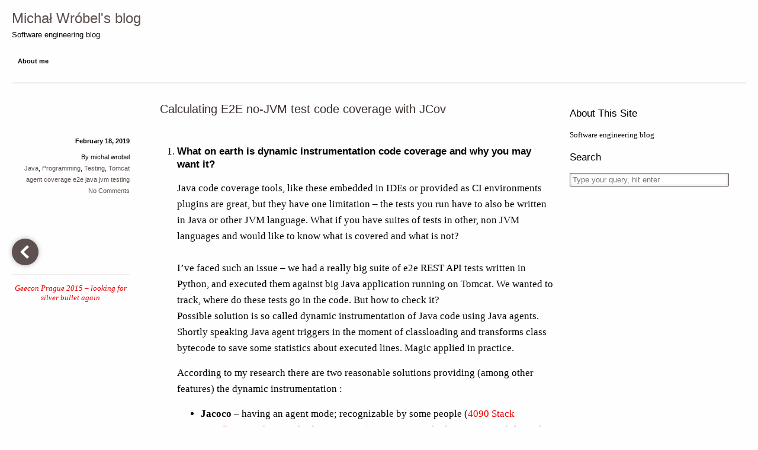

--- FILE ---
content_type: text/html; charset=UTF-8
request_url: http://blog.mwrobel.eu/dynamic-java-e2e-code-coverage/
body_size: 10985
content:
<!DOCTYPE html>
<!--[if IE 7 | IE 8]>
<html class="ie" lang="en-US">
<![endif]-->
<!--[if (gte IE 9) | !(IE)]><!-->
<html lang="en-US">
<!--<![endif]-->
<head>
	<meta charset="UTF-8" />
	<meta name="viewport" content="width=device-width" />
	<meta http-equiv="X-UA-Compatible" content="IE=edge,chrome=1"/>

	<title>
		Calculating E2E no-JVM test code coverage with JCov &mdash; Michał Wróbel&#039;s blog	</title>

	<link rel="pingback" href="http://blog.mwrobel.eu/xmlrpc.php" />

		<link rel='dns-prefetch' href='//s.w.org' />
<link rel="alternate" type="application/rss+xml" title="Michał Wróbel&#039;s blog &raquo; Feed" href="http://blog.mwrobel.eu/feed/" />
<link rel="alternate" type="application/rss+xml" title="Michał Wróbel&#039;s blog &raquo; Comments Feed" href="http://blog.mwrobel.eu/comments/feed/" />
<link rel="alternate" type="application/rss+xml" title="Michał Wróbel&#039;s blog &raquo; Calculating E2E no-JVM test code coverage with JCov Comments Feed" href="http://blog.mwrobel.eu/dynamic-java-e2e-code-coverage/feed/" />
		<script type="text/javascript">
			window._wpemojiSettings = {"baseUrl":"https:\/\/s.w.org\/images\/core\/emoji\/11\/72x72\/","ext":".png","svgUrl":"https:\/\/s.w.org\/images\/core\/emoji\/11\/svg\/","svgExt":".svg","source":{"concatemoji":"http:\/\/blog.mwrobel.eu\/wp-includes\/js\/wp-emoji-release.min.js?ver=5.0.22"}};
			!function(e,a,t){var n,r,o,i=a.createElement("canvas"),p=i.getContext&&i.getContext("2d");function s(e,t){var a=String.fromCharCode;p.clearRect(0,0,i.width,i.height),p.fillText(a.apply(this,e),0,0);e=i.toDataURL();return p.clearRect(0,0,i.width,i.height),p.fillText(a.apply(this,t),0,0),e===i.toDataURL()}function c(e){var t=a.createElement("script");t.src=e,t.defer=t.type="text/javascript",a.getElementsByTagName("head")[0].appendChild(t)}for(o=Array("flag","emoji"),t.supports={everything:!0,everythingExceptFlag:!0},r=0;r<o.length;r++)t.supports[o[r]]=function(e){if(!p||!p.fillText)return!1;switch(p.textBaseline="top",p.font="600 32px Arial",e){case"flag":return s([55356,56826,55356,56819],[55356,56826,8203,55356,56819])?!1:!s([55356,57332,56128,56423,56128,56418,56128,56421,56128,56430,56128,56423,56128,56447],[55356,57332,8203,56128,56423,8203,56128,56418,8203,56128,56421,8203,56128,56430,8203,56128,56423,8203,56128,56447]);case"emoji":return!s([55358,56760,9792,65039],[55358,56760,8203,9792,65039])}return!1}(o[r]),t.supports.everything=t.supports.everything&&t.supports[o[r]],"flag"!==o[r]&&(t.supports.everythingExceptFlag=t.supports.everythingExceptFlag&&t.supports[o[r]]);t.supports.everythingExceptFlag=t.supports.everythingExceptFlag&&!t.supports.flag,t.DOMReady=!1,t.readyCallback=function(){t.DOMReady=!0},t.supports.everything||(n=function(){t.readyCallback()},a.addEventListener?(a.addEventListener("DOMContentLoaded",n,!1),e.addEventListener("load",n,!1)):(e.attachEvent("onload",n),a.attachEvent("onreadystatechange",function(){"complete"===a.readyState&&t.readyCallback()})),(n=t.source||{}).concatemoji?c(n.concatemoji):n.wpemoji&&n.twemoji&&(c(n.twemoji),c(n.wpemoji)))}(window,document,window._wpemojiSettings);
		</script>
		<style type="text/css">
img.wp-smiley,
img.emoji {
	display: inline !important;
	border: none !important;
	box-shadow: none !important;
	height: 1em !important;
	width: 1em !important;
	margin: 0 .07em !important;
	vertical-align: -0.1em !important;
	background: none !important;
	padding: 0 !important;
}
</style>
<link rel='stylesheet' id='frank_stylesheet-css'  href='http://blog.mwrobel.eu/wp-content/themes/Frank-master/style.css?ver=0.9' type='text/css' media='all' />
<!--[if IE]>
<link rel='stylesheet' id='frank_stylesheet_ie-css'  href='http://blog.mwrobel.eu/wp-content/themes/Frank-master/ie.css?ver=0.9' type='text/css' media='all' />
<![endif]-->
<link rel='stylesheet' id='wp-block-library-css'  href='http://blog.mwrobel.eu/wp-includes/css/dist/block-library/style.min.css?ver=5.0.22' type='text/css' media='all' />
<link rel='stylesheet' id='wp-pagenavi-css'  href='http://blog.mwrobel.eu/wp-content/plugins/wp-pagenavi/pagenavi-css.css?ver=2.70' type='text/css' media='all' />
<link rel='stylesheet' id='wp-linkedin-css'  href='http://blog.mwrobel.eu/wp-content/plugins/wp-linkedin/style.css?ver=2.9' type='text/css' media='all' />
<link rel='stylesheet' id='core3.0-css'  href='http://blog.mwrobel.eu/wp-content/plugins/wp-syntaxhighlighter/syntaxhighlighter3/styles/shCore.css?ver=3.0' type='text/css' media='all' />
<link rel='stylesheet' id='core-Default3.0-css'  href='http://blog.mwrobel.eu/wp-content/plugins/wp-syntaxhighlighter/syntaxhighlighter3/styles/shCoreDefault.css?ver=3.0' type='text/css' media='all' />
<link rel='stylesheet' id='theme-Default3.0-css'  href='http://blog.mwrobel.eu/wp-content/plugins/wp-syntaxhighlighter/syntaxhighlighter3/styles/shThemeDefault.css?ver=3.0' type='text/css' media='all' />
<link rel='https://api.w.org/' href='http://blog.mwrobel.eu/wp-json/' />
<link rel="EditURI" type="application/rsd+xml" title="RSD" href="http://blog.mwrobel.eu/xmlrpc.php?rsd" />
<link rel="wlwmanifest" type="application/wlwmanifest+xml" href="http://blog.mwrobel.eu/wp-includes/wlwmanifest.xml" /> 
<link rel='prev' title='Geecon Prague 2015 &#8211; looking for silver bullet again' href='http://blog.mwrobel.eu/geecon-prague-2015-silver-bullet/' />
<meta name="generator" content="WordPress 5.0.22" />
<link rel="canonical" href="http://blog.mwrobel.eu/dynamic-java-e2e-code-coverage/" />
<link rel='shortlink' href='http://blog.mwrobel.eu/?p=390' />
<link rel="alternate" type="application/json+oembed" href="http://blog.mwrobel.eu/wp-json/oembed/1.0/embed?url=http%3A%2F%2Fblog.mwrobel.eu%2Fdynamic-java-e2e-code-coverage%2F" />
<link rel="alternate" type="text/xml+oembed" href="http://blog.mwrobel.eu/wp-json/oembed/1.0/embed?url=http%3A%2F%2Fblog.mwrobel.eu%2Fdynamic-java-e2e-code-coverage%2F&#038;format=xml" />
<!-- HeadSpace SEO 3.6.41 by John Godley - urbangiraffe.com -->
<!-- HeadSpace -->

<meta http-equiv="Content-Language" content="en-US" />
<style type="text/css" media="screen">
.qtrans_flag span { display:none }
.qtrans_flag { height:12px; width:18px; display:block }
.qtrans_flag_and_text { padding-left:20px }
.qtrans_flag_en { background:url(http://blog.mwrobel.eu/wp-content/plugins/qtranslate/flags/gb.png) no-repeat }
</style>
<script type="text/javascript">
	window._wp_rp_static_base_url = 'https://wprp.sovrn.com/static/';
	window._wp_rp_wp_ajax_url = "http://blog.mwrobel.eu/wp-admin/admin-ajax.php";
	window._wp_rp_plugin_version = '3.6.4';
	window._wp_rp_post_id = '390';
	window._wp_rp_num_rel_posts = '6';
	window._wp_rp_thumbnails = true;
	window._wp_rp_post_title = 'Calculating+E2E+no-JVM+test+code+coverage+with+JCov';
	window._wp_rp_post_tags = ['coverage', 'e2e', 'java', 'jvm', 'testing', 'agent', 'testing', 'tomcat', 'programming', 'java', 'big', 'tool', 'agent', 'earth', 'coverag', 'languag', 'magic', 'test', 'api', 'instrument', 'plugin', 'tomcat', 'code', 'python', 'java'];
	window._wp_rp_promoted_content = true;
</script>
<link rel="stylesheet" href="http://blog.mwrobel.eu/wp-content/plugins/wordpress-23-related-posts-plugin/static/themes/vertical-m.css?version=3.6.4" />
<script>
  (function(i,s,o,g,r,a,m){i['GoogleAnalyticsObject']=r;i[r]=i[r]||function(){
  (i[r].q=i[r].q||[]).push(arguments)},i[r].l=1*new Date();a=s.createElement(o),
  m=s.getElementsByTagName(o)[0];a.async=1;a.src=g;m.parentNode.insertBefore(a,m)
  })(window,document,'script','//www.google-analytics.com/analytics.js','ga');

  ga('create', 'UA-19563179-1', 'auto');
  ga('send', 'pageview');

</script><!--[if lt IE 9]><script src="http://blog.mwrobel.eu/wp-content/themes/Frank-master/javascripts/html5.js"></script><![endif]--><!--[if lt IE 7]><script src="http://blog.mwrobel.eu/wp-content/themes/Frank-master/javascripts/ie7.js"></script><![endif]--><style type="text/css" id="syntaxhighlighteranchor"></style>
		<style type="text/css" id="wp-custom-css">
			.row {
	width: 100%;
	max-width: 1300px;
	min-width: 350px;
	margin: 0 auto;
}
.post-header {
    margin-bottom: 15px;
    margin-left: 250px;
}		</style>
	</head>
<body id="page" class="post-template-default single single-post postid-390 single-format-standard">
	<!--[if lt IE 9]>
		<div class="chromeframe">Your browser is out of date. Please <a href="http://browsehappy.com/">upgrade your browser </a> or <a href="http://www.google.com/chromeframe/?redirect=true">install Google Chrome Frame</a>.</div>
	<![endif]-->
<div class="container">
	<header id="page-header" class="row">
		<hgroup id="site-title-description">
			<h1 id="site-title"><a href="http://blog.mwrobel.eu">Michał Wróbel&#039;s blog</a></h1>
			<h2 id="site-description">Software engineering blog</h2>
		</hgroup>

				<nav id="site-nav">
							<ul id="menu-main-menu" class="menu"><li id="menu-item-328" class="menu-item menu-item-type-post_type menu-item-object-page menu-item-328"><a href="http://blog.mwrobel.eu/about/">About me</a></li>
</ul>					</nav>
			</header>
<div id="content" class="single">
	<div class="row">
		<main id="content-primary" role="main">
									<article itemscope itemtype="http://schema.org/BlogPosting" class="post leftaside">
				<header class="post-header">
					<h1 class="post-title">Calculating E2E no-JVM test code coverage with JCov</h1>
				</header>
								<div id='content-main' class='row'>
					<section class='post-content clearfix'>
												<ol>
<li>
<h2>What on earth is dynamic instrumentation code coverage and why you may want it?</h2>
</li>
<p>
Java code coverage tools, like these embedded in IDEs or provided as CI environments plugins are great, but they have one limitation &#8211; the tests you run have to also be written in Java or other JVM language. What if you have suites of tests in other, non JVM languages and would like to know what is covered and what is not?<br />
<br />
I’ve faced such an issue &#8211; we had a really big suite of e2e REST API tests written in Python, and executed them against big Java application running on Tomcat. We wanted to track, where do these tests go in the code. But how to check it?<br />
Possible solution is so called dynamic instrumentation of Java code using Java agents. Shortly speaking Java agent triggers in the moment of classloading and transforms class bytecode to save some statistics about executed lines. Magic applied in practice.</p>
<p>According to my research there are two reasonable solutions providing (among other features) the dynamic instrumentation :</p>
<ul>
<li><strong>Jacoco</strong> &#8211; having an agent mode; recognizable by some people (<a href="https://stackoverflow.com/search?q=jacoco" rel="noopener" target="_blank">4090 Stack Overflow matches</a> as of February 2019 ) , not necessarily due to it’s capabilities for outside-java-triggered execution, but for its Maven plugins integrated with Jenkins plugins, Sonar plugins, etc. I used it in some of previous projects to observe code coverage from release to release, so it was my first shot. Disappointingly for this use case it didn’t work well. More on it in the <a href="#whynotjacoco">Why not Jacoco section</a></li>
<li><strong>JCov</strong> &#8211; having an agent mode; developed as a tool targeted at Java Java developers (not a typo, I mean people actually developing Java, yep). Probably originating in the depths of Oracle basements. Known by a small group of unicorns (<a href="https://stackoverflow.com/search?q=jcov" rel="noopener" target="_blank">9 Stack Overflow posts in three years</a> and <a href="https://www.slideshare.net/AlexandreShuraIline/con5387" rel="noopener" target="_blank">one</a> reasonable presentation). You have to checkout and build it yourself. I went there, I’m alive, and I’m coming with a practical tutorial.</li>
</ul>
<p>I used it for generating code coverage reports while running e2e Python tests, but of course with such flexible agent you can track coverage of the code called anyhow you want. Postman suite? No problem. Clicking around the GUI wondering how the heck it works inside without staring at the debugger? Here you go.
</p>
<li>
<h2>Dynamic vs static instrumentation</h2>
</li>
<p>As I mentioned before, the instrumentation (process of altering the bytecode of examined classes) may be dynamic, and this is the flavour I used, but it can also be static. With static instrumentation you mutate the class files before you run them to gather coverage statistics. In comparison to dynamic instrumentation it makes execution faster (as there is no overhead on classloading) and it consumes much less memory resources in general. JCov also supports static instrumentation, I haven’t tried it though, as dynamic mode was more suitable for me. You can find more information on static instrumentation mode in the linked <a href="https://www.slideshare.net/AlexandreShuraIline/con5387" rel="noopener" target="_blank">JavaOne presentation</a> from JCov developers themselves and also in the indispensable verbose help mode built in the jcov.jar</p>
<li>
<h2>Setup and operating instructions for JCov in dynamic mode for Tomcat application</h2>
</li>
<ol>
<li>
<h3>Building the tool itself</h3>
</li>
<p>
It is not that easy to start with JCov. Actually you have to build it yourself using manually downloaded dependencies, as site with released versions doesn&#8217;t really work. I have built the final <code>jcov.jar</code> for you, and also I provided intermediate dependencies copied <a href="https://github.com/wrobelm/jcov-build" rel="noopener" target="_blank">to my repository</a> to save you from hassle looking up the dependencies over the net. But I still recommend to download the sources yourself, as with documentation being scarce going to the sources can show you some hidden functionalities. At least that was my case.</p>
<p>If you want to prepare it yourself go as follows :</p>
<p><a href="https://wiki.openjdk.java.net/display/CodeTools/How+To+Build+JCov" rel="noopener" target="_blank">These are official building instructions</a>, although they seem to be a bit ‘vintage’, as JCov supports modern Java versions, and readme still refers to JDK5. I built it on JDK8.</p>
<ol>
<li>Clone jcov mercurial repo : <code>hg clone http://hg.openjdk.java.net/code-tools/jcov</code></li>
<li>You will need following Jar dependencies built/downloaded manually to build JCov (I post exact versions which I used, maybe other will work too) :</li>
<p>
<code>Asm-7.0.jar<br />
Asm-tree-7.0.jar<br />
Asm-util-7.0.jar<br />
jtharness-4_5-dev-bin-b27-19_apr_2013/lib/javatest.jar</code></p>
<p>I have found them in the various places on the web. You can also download them from my github repository.</p>
<li>Edit <code>/build/build.properties</code> file, setting paths to aforementioned jars.</li>
<p>
<code># path to asm libraries<br />
asm.jar = /asm-7.0.jar<br />
asm.tree.jar = /asm-tree-7.0.jar<br />
asm.util.jar = /asm-util-7.0.jar</p>
<p># path to javatest library (empty value allowed if you do not need jtobserver.jar)<br />
javatestjar = /javatest.jar</code></p>
<li>Go to <code>/build</code> directory and execute ‘<code>ant</code>’ command. If you got all paths well this should finally build <code>jcov.jar</code> file in <code>/JCOV_BUILD/jcov_/</code> directory
</li>
</ol>
<li>
<h3>Using the JCov tool.</h3>
</li>
<p><code>jcov.jar</code> embeds all functions needed to generate coverage report, from instrumenting classes to compiling it in .html (or other format) report itself.</p>
<p>The JCov tool has many sub-tools and usage scenarios &#8211; what’s below is a concrete case where dynamic instrumentation is used to generate and dump coverage data on the fly from application server which was not pre-instrumented before running.</p>
<p>The phases to generate such report are as follows.</p>
<ol>
<li>Attach <code>jcov.jar</code> to server startup configuration in Java agent mode, exposing commands server</li>
<li>Start the application server</li>
<li>Command the agent to dump data to file (to get rid of server startup Java coverage from statistics )</li>
<li>Run cases where coverage interests us, by any means on the application server (anyhow, for instance python nosetests, postman suite, even manual clicking around the GUI or browser automation plugin)</li>
<li>Dump the coverage data again to file</li>
<li>Generate HTML or other report from coverage data</li>
</ol>
<p>Now let&#8217;s go through these phases in details:</p>
<ol>
<li><b>Attach <code>jcov.jar</code> to server startup configuration in java agent mode, exposing commands server :</b></li>
<p>
In the case of Tomcat server the configuration went as follows :</p>
<p><code>-javaagent://jcov.jar=file=important-coverage-data.xml,merge=gensuff,log,log.level=WARNING,include=com\.mycompany*,agent.port=3336</code></p>
<p>Let’s explain the params :</p>
<ul>
<li>
<code>file=important-coverage-data.xml,merge=gensuff</code> &#8211; the root of filename where the coverage data will be dumped to. The ‘gensuff’ merge option makes JCov create separate file for coverage data every time dumping is requested, with a random suffix. There are also other modes of operation, for instance overwriting existing data in xml disk file, or merging its content. For my case the separate files with suffixes seemed to be the most practical mode</li>
<li><code>Log, log.level</code> &#8211; you know what it is</li>
<li>
<code>include=com\.mycompany*</code> &#8211; makes java agent instrument only classes in selected packages. By default all classes are instrumented, but beware of that &#8211; it may cause excessive memory consumption, even OOM errors for bigger systems. Most probably you’re not interested in coverage data for the external libraries anyway. Note that you can use multiple include and exclude statements to have more sophisticated configuration (refer to <code>jcov.jar</code> built in help for more information)</li>
<li>
<code>agent.port=3336</code> &#8211; in this configuration simple command accepting server will be started inside agent, waiting for signal to dump coverage data for file. Other options are just dumping data to file on VM exit, or using so called ‘Grabber’ module (read further)</li>
</ul>
<li><strong>Start the server</strong></li>
<p>Start the server however you do it in normal operation &#8211; just make sure it picks up configuration from point 1. In this concrete configuration you will see that it works if something listens on localhost/3336.</p>
<li><strong>Command the agent to dump data to file</strong></li>
<p>In the <code>agent.port</code> configuration, commanding to dump current coverage statistics to XML file turns out to be really crude.</p>
<p>Connect to the server using : <code>telnet localhost 3336</code></p>
<p>Every time you send ‘save’ string to server it will save next part of coverage data to xml file and respond with ‘saved’ string to your telnet session.</p>
<p>Of course you can automate it, if you need to dump the excessive amounts of data periodically, even in bash, for instance</p>
<p><code>(sleep 1; echo "open localhost 3336"; sleep 1; while :; do echo "save"; sleep 60; done ) | telnet</code></p>
<p>Or any other telnet client integrated with your testing environment.</p>
<p>This will dump new portion of data every minute.</p>
<p>Remember you can merge the results later with Merge command from <code>jcov.jar</code></p>
<li><strong>Run cases where coverage interests you</strong>, by any means on the application server (anyhow, for instance python nosetests, postman suite, even manual clicking around the GUI or browser automation plugin)</li>
<li><strong>Dump the coverage data again to file</strong></li>
<p>As in step three. My practice was to dump data just before running the suite, and just after, and then using just the second file to calculate coverage report.</p>
<li><strong>Generate HTML or other report from coverage data</strong></li>
<p>To generate the report in HTML navigable format, along with the covered lines marked in class sources, execute command like<br />
<code><br />
java -jar jcov.jar RepGen -sourcepath /path/to/module/one/src:/path/to/module/two/src /path/to/coverage-data.xml</code></p>
<p>This will generate, by default, fully navigable HTML report in /report directory below where <code>jcov.jar</code> resides.</p>
</p>
</ol>
</ol>
<li>
<h2>Troubles I’ve encountered and you may also</h2>
</li>
<p>Apart from a lot of time I’ve spent on trivial things, which you don’t have to, after I’ve figured it out &#8211; like having to built it with good old Ant or figuring how to signal Agent to dump contents to file, there are some problems which you still may stumble upon:</p>
<ul>
<li><strong>Out Of Memory Errors / HeapSize</strong><br />
<span>don’t be surprised if your application throws OOMs at you or starts to act strangely. This may be GC dying there. Instrumenting the classes and storing execution statistics may use quite a lot of memory. I had to increase my HeapSize a lot to startup a big set of Tomcat applications, even after including only my company classes in the filter. Also it happened to me that if I haven’t applied ANY filter (just took all the classes) the JVM crashed sometimes instantly at startup. But with filters everything was alright.</span></li>
<li><strong>Multiple source trees</strong>
<p>it was covered in tutorial but I would like to mention it again. Help for jcov.jar mentions just source location &#8211; singular. But in fact you can add multiple directories separated with your operating system separator (you can easily find it in JCov sources, going from the parameter name).</p>
</li>
<li><strong>Spring/CGLib bytecode altering</strong>
<p>sometimes Spring resorts to generate class proxies which apparently don’t just nicely delegate calls to old implementations but dynamically subclass them. Effectively this means that the original class is lost in favor of newly generated one. You will see its statistics in the report, but without relation to original .java source. Another reason to reconsider using Java class inheritance nowadays!</p>
</li>
<li><strong>Grabber module</strong>
<p>In this article I show how to use server embedded in agent, but in theory, according to JavaOne presentation the standard way to do it is using so called Grabber server, to which the Java agent connects. I’ve successfully set up the Grabber server, but the client didn’t seem to work, so I resorted to server embedded in agent.</p>
</li>
<li><strong>Untouched classes</strong>
<p>In this example, only loaded classes are instrumented, so remember that if the class is not covered by tests at all, you won’t see it in report. If you have such need, you have to generate so called ‘template’ beforehand.</p>
</li>
</ul>
<li>
<h2>Ok, what next? <code>-hv</code> is your friend</h2>
</li>
<p>JCov is quite mysterious tool in terms of community and documentation, but it’s really worth to note, that it has quite reasonable help built in the jcov.jar itself.<br />
It has many features which go beyond this introduction. For instance merging existing coverage data files, filtering results, even generating diffs from build to build.</p>
<p>Start from typing :<br />
<code>java -jar jcov.jar</code></p>
<p>You will get a description of the modules of jcov.jar. You can get verbose info about every part by -hv option which stands for ‘help-verbose’. For instance :</p>
<p><code>Java -jar jcov.jar Agent -hv</code></p>
<p>It is also worth to explore the source code itself near places where command line parameters are processed.</p>
<p>Also take a detailed look at JavaOne presentation I mentioned.</p>
<li><a name="whynotjacoco"></a><br />
<h2>Why not <u><a href="https://www.eclemma.org/jacoco/" rel="noopener" target="_blank">Jacoco</a></u>?</h2>
</li>
<p>At first Jacoco seemed to be better choice, with much higher adoption, bigger community, IDE and CI integrations, but at least in my case it just basically didn’t work. After importing Jacoco coverage data to IntelliJ it was clear, that the lines which for sure were executed were marked as not executed in the report, which beats the purpose. Maybe it was the faulty plugin. I tried to generate report outside the IDE, using Jacoco tools themselves but.. The raport crashes when there are two classes of the same name in different packages, which for as big codebase as in mine case made this tool useless. I have to stress though, that I have previously had good experiences with this product while using Maven/Jenkins plugins for tests executed in JVM so for you it may be worth giving a shot.</p>
<li>
<h2>Sources</h2>
</li>
<p>
<a href="https://github.com/wrobelm/jcov-build">My repository with JCov.jar and prerequisites built</a><br />
<a href="https://www.slideshare.net/AlexandreShuraIline/con5387" rel="noopener" target="_blank">JavaOne JCov talk slides</a><br />
<a href="https://wiki.openjdk.java.net/display/CodeTools/How+To+Build+JCov" rel="noopener" target="_blank">https://wiki.openjdk.java.net/display/CodeTools/How+To+Build+JCov</a>
</p>
</ol>

<div class="wp_rp_wrap  wp_rp_vertical_m" id="wp_rp_first"><div class="wp_rp_content"><h3 class="related_post_title">More from my site</h3><ul class="related_post wp_rp"><li data-position="0" data-poid="in-334" data-post-type="none" ><a href="http://blog.mwrobel.eu/geecon-prague-2015-silver-bullet/" class="wp_rp_thumbnail"><img src="http://blog.mwrobel.eu/wp-content/uploads/2015/10/modular-monolith-150x150.png" alt="Geecon Prague 2015 &#8211; looking for silver bullet again" width="150" height="150" /></a><a href="http://blog.mwrobel.eu/geecon-prague-2015-silver-bullet/" class="wp_rp_title">Geecon Prague 2015 &#8211; looking for silver bullet again</a></li><li data-position="1" data-poid="in-150" data-post-type="none" ><a href="http://blog.mwrobel.eu/jna-causes-jvm-crash/" class="wp_rp_thumbnail"><img src="http://blog.mwrobel.eu/wp-content/plugins/wordpress-23-related-posts-plugin/static/thumbs/7.jpg" alt="JNA causes JVM to crash althoug I allocate memory properly" width="150" height="150" /></a><a href="http://blog.mwrobel.eu/jna-causes-jvm-crash/" class="wp_rp_title">JNA causes JVM to crash althoug I allocate memory properly</a></li><li data-position="2" data-poid="in-264" data-post-type="none" ><a href="http://blog.mwrobel.eu/plhow-configure-eclipse-debug-alfresco-java-webscript-codeenhow-configure-eclipse-debug-alfresco-java-webscript-code/" class="wp_rp_thumbnail"><img src="http://blog.mwrobel.eu/wp-content/uploads/2011/08/debug_good-150x150.jpg" alt="How to configure Eclipse to debug Alfresco java webscript code" width="150" height="150" /></a><a href="http://blog.mwrobel.eu/plhow-configure-eclipse-debug-alfresco-java-webscript-codeenhow-configure-eclipse-debug-alfresco-java-webscript-code/" class="wp_rp_title">How to configure Eclipse to debug Alfresco java webscript code</a></li><li data-position="3" data-poid="in-169" data-post-type="none" ><a href="http://blog.mwrobel.eu/eclipse-iam-maven-problems/" class="wp_rp_thumbnail"><img src="http://blog.mwrobel.eu/wp-content/plugins/wordpress-23-related-posts-plugin/static/thumbs/1.jpg" alt="Problems using Eclipse IAM and Maven" width="150" height="150" /></a><a href="http://blog.mwrobel.eu/eclipse-iam-maven-problems/" class="wp_rp_title">Problems using Eclipse IAM and Maven</a></li><li data-position="4" data-poid="in-178" data-post-type="none" ><a href="http://blog.mwrobel.eu/noclassdeffound-contextloaderlistener-class-spring-eclipse-iam-maven-plugin/" class="wp_rp_thumbnail"><img src="http://blog.mwrobel.eu/wp-content/plugins/wordpress-23-related-posts-plugin/static/thumbs/23.jpg" alt="I get NoClassDefFound for ContextLoaderListener class using Spring and Eclipse IAM Maven plugin" width="150" height="150" /></a><a href="http://blog.mwrobel.eu/noclassdeffound-contextloaderlistener-class-spring-eclipse-iam-maven-plugin/" class="wp_rp_title">I get NoClassDefFound for ContextLoaderListener class using Spring and Eclipse IAM Maven plugin</a></li><li data-position="5" data-poid="in-275" data-post-type="none" ><a href="http://blog.mwrobel.eu/howt-draw-semicircle-android-canvasenhow-draw-semicircle-android-canvas/" class="wp_rp_thumbnail"><img src="http://blog.mwrobel.eu/wp-content/uploads/2012/06/andro_semicircle-150x150.jpg" alt="How to draw semicircle on Android Canvas?" width="150" height="150" /></a><a href="http://blog.mwrobel.eu/howt-draw-semicircle-android-canvasenhow-draw-semicircle-android-canvas/" class="wp_rp_title">How to draw semicircle on Android Canvas?</a></li></ul></div></div>											</section>
					<div class='post-info'>
						<ul class="metadata vertical">
	<li class="date"><time datetime="2019-02-18" itemprop="datePublished">February 18, 2019</time></li>
	<li class='author'>
		By michal.wrobel	</li>
	<li class="categories"><a href="http://blog.mwrobel.eu/category/programming/java/">Java</a>, <a href="http://blog.mwrobel.eu/category/programming/">Programming</a>, <a href="http://blog.mwrobel.eu/category/testing/">Testing</a>, <a href="http://blog.mwrobel.eu/category/tomcat/">Tomcat</a></li>
	<li class="tags"><a href="http://blog.mwrobel.eu/tag/agent/" rel="tag">agent</a> <a href="http://blog.mwrobel.eu/tag/coverage/" rel="tag">coverage</a> <a href="http://blog.mwrobel.eu/tag/e2e/" rel="tag">e2e</a> <a href="http://blog.mwrobel.eu/tag/java-2/" rel="tag">java</a> <a href="http://blog.mwrobel.eu/tag/jvm/" rel="tag">jvm</a> <a href="http://blog.mwrobel.eu/tag/testing/" rel="tag">testing</a></li>
	<li class="comments">
		<a href="http://blog.mwrobel.eu/dynamic-java-e2e-code-coverage/#respond">
			No Comments		</a>
	</li> 
	</ul>												<div id="prev-post" class="clearfix">
							<a href="http://blog.mwrobel.eu/geecon-prague-2015-silver-bullet/" rel="prev"><nav><span class="arrow">Geecon Prague 2015 &#8211; looking for silver bullet again</span></nav><p>Geecon Prague 2015 &#8211; looking for silver bullet again</p></a>						</div>
																	</div>
				</div>
							</article>
						
<div id='comments-container'>
	

		<p id="comments" class="no_comments">Comments are closed.</p>
	

</div>		</main>
		 <aside id="sidebar" role="complementary"> 
			<h3>
			About This Site		</h3>
		<p>Software engineering blog</p>
		<h3>
			Search		</h3>
		
<form method="get" id="searchform" action="http://blog.mwrobel.eu/" role="search">
	<input type="text" placeholder="Type your query, hit enter"  class='textinput' name="s" id="s" />
</form>	</aside>	</div>
</div>
</div>
<div id="page-bottom">
	<footer id="page-footer" class="container" role="contentinfo">
		<div class="row">
		<div id="s2_form_widget-5" class="widget-1 widget-first widget s2_form_widget six columns"><h3 class="widget-title">Subscribe by  mail</h3><div class="search"><form name="s2formwidget" method="post" action="http://blog.mwrobel.eu/about/"><input type="hidden" name="ip" value="52.15.228.162" /><span style="display:none !important"><label for="firstname">Leave This Blank:</label><input type="text" id="firstname" name="firstname" /><label for="lastname">Leave This Blank Too:</label><input type="text" id="lastname" name="lastname" /><label for="uri">Do Not Change This:</label><input type="text" id="uri" name="uri" value="http://" /></span><p><label for="s2email">Your email:</label><br /><input type="email" name="email" id="s2email" value="Enter email address..." size="20" onfocus="if (this.value === 'Enter email address...') {this.value = '';}" onblur="if (this.value === '') {this.value = 'Enter email address...';}" /></p><p><input type="submit" name="subscribe" value="Subscribe" />&nbsp;<input type="submit" name="unsubscribe" value="Unsubscribe" /></p></form>
</div></div>		</div>
	</footer>
</div>
<script src="http://www.google-analytics.com/urchin.js" type="text/javascript">
</script>
<script type="text/javascript">
_uacct = "UA-19563179-1";
urchinTracker();
</script>
		<script type='text/javascript' src='http://blog.mwrobel.eu/wp-includes/js/comment-reply.min.js?ver=5.0.22'></script>
<script type='text/javascript' src='http://blog.mwrobel.eu/wp-includes/js/wp-embed.min.js?ver=5.0.22'></script>
</body>
</html>

--- FILE ---
content_type: text/css
request_url: http://blog.mwrobel.eu/wp-content/themes/Frank-master/style.css?ver=0.9
body_size: 8432
content:
/*
Theme Name:     Frank
Theme URI:      http://somerandomdude.com/work/frank
Description:    The next step of the Franklin Street theme.
Author:         P.J. Onori
Author URI:     http://somerandomdude.com/hello/
Version:        0.9.3
License:				GPL 3.0
License URI:		http://www.gnu.org/copyleft/gpl.html
Tags: 					brown, red, white, two-columns, fixed-width, sticky-post, custom-menu
*/


#sidebar {
margin-left: 26px !important;
}

.metadata, .metadata li, .wp-caption img, .menu-item, .sub-menu, #comments .comment {
  margin: 0;
  padding: 0;
}

#prev-post .arrow {
  font: 0/0 a;
  text-shadow: none;
  color: transparent;
}

.post-content img, #prev-post .arrow {
  box-shadow: 0px 0px 8px rgba(18, 7, 6, 0.3);
}

blockquote, pre, .bypostauthor {
  border: 2px solid #050000;
  border-width: 2px 0;
  padding: 15px 0;
}

.post-group-header {
  font: 13px Sans-Serif;
}

#page-bottom {
  text-shadow: 0 -1px 0 rgba(0, 0, 0, 0.5);
}

/* ==========================================================================
   HTML5 display definitions
   ========================================================================== */
* {
  box-sizing: border-box;
}

/*
 * Corrects `block` display not defined in IE 8/9.
 */
article,
aside,
details,
figcaption,
figure,
footer,
header,
hgroup,
main,
nav,
section,
summary,
main {
  display: block;
}

/*
 * Corrects `inline-block` display not defined in IE 8/9.
 */
audio,
canvas,
video {
  display: inline-block;
}

/*
 * Prevents modern browsers from displaying `audio` without controls.
 * Remove excess height in iOS 5 devices.
 */
audio:not([controls]) {
  display: none;
  height: 0;
}

/*
 * Addresses styling for `hidden` attribute not present in IE 8/9.
 */
[hidden] {
  display: none;
}

/* ==========================================================================
   Base
   ========================================================================== */
/*
 * 1. Sets default font family to sans-serif.
 * 2. Prevents iOS text size adjust after orientation change, without disabling
 *    user zoom.
 */
html {
  font-family: sans-serif;
  /* 1 */
  -webkit-text-size-adjust: 100%;
  /* 2 */
  -ms-text-size-adjust: 100%;
  /* 2 */
}

/*
 * Removes default margin.
 */
body {
  margin: 0;
}

/* ==========================================================================
   Links
   ========================================================================== */
/*
 * Addresses `outline` inconsistency between Chrome and other browsers.
 */
a:focus {
  outline: thin dotted;
}

/*
 * Improves readability when focused and also mouse hovered in all browsers.
 */
a:active,
a:hover {
  outline: 0;
}

/* ==========================================================================
   Typography
   ========================================================================== */
/*
 * Addresses `h1` font sizes within `section` and `article` in Firefox 4+,
 * Safari 5, and Chrome.
 */
h1 {
  font-size: 2em;
}

/*
 * Addresses styling not present in IE 8/9, Safari 5, and Chrome.
 */
abbr[title] {
  border-bottom: 1px dotted;
}

/*
 * Addresses style set to `bolder` in Firefox 4+, Safari 5, and Chrome.
 */
b,
strong {
  font-weight: bold;
}

/*
 * Addresses styling not present in Safari 5 and Chrome.
 */
dfn {
  font-style: italic;
}

/*
 * Addresses styling not present in IE 8/9.
 */
mark {
  background: #ff0;
  color: #000;
}

/*
 * Corrects font family set oddly in Safari 5 and Chrome.
 */
code,
kbd,
pre,
samp {
  font-family: monospace, serif;
  font-size: 1em;
}

/*
 * Improves readability of pre-formatted text in all browsers.
 */
pre {
  white-space: pre;
  white-space: pre-wrap;
  word-wrap: break-word;
}

/*
 * Sets consistent quote types.
 */
q {
  quotes: "\201C" "\201D" "\2018" "\2019";
}

/*
 * Addresses inconsistent and variable font size in all browsers.
 */
small {
  font-size: 80%;
}

/*
 * Prevents `sub` and `sup` affecting `line-height` in all browsers.
 */
sub,
sup {
  font-size: 75%;
  line-height: 0;
  position: relative;
  vertical-align: baseline;
}

sup {
  top: -0.5em;
}

sub {
  bottom: -0.25em;
}

/* ==========================================================================
   Embedded content
   ========================================================================== */
/*
 * Removes border when inside `a` element in IE 8/9.
 */
img {
  border: 0;
}

/*
 * Corrects overflow displayed oddly in IE 9.
 */
svg:not(:root) {
  overflow: hidden;
}

/* ==========================================================================
   Figures
   ========================================================================== */
/*
 * Addresses margin not present in IE 8/9 and Safari 5.
 */
figure {
  margin: 0;
}

/* ==========================================================================
   Forms
   ========================================================================== */
/*
 * Define consistent border, margin, and padding.
 */
fieldset {
  border: 1px solid #c0c0c0;
  margin: 0 2px;
  padding: 0.35em 0.625em 0.75em;
}

/*
 * 1. Corrects color not being inherited in IE 8/9.
 * 2. Remove padding so people aren't caught out if they zero out fieldsets.
 */
legend {
  border: 0;
  /* 1 */
  padding: 0;
  /* 2 */
}

/*
 * 1. Corrects font family not being inherited in all browsers.
 * 2. Corrects font size not being inherited in all browsers.
 * 3. Addresses margins set differently in Firefox 4+, Safari 5, and Chrome
 */
button,
input,
select,
textarea {
  font-family: inherit;
  /* 1 */
  font-size: 100%;
  /* 2 */
  margin: 0;
  /* 3 */
}

/*
 * Addresses Firefox 4+ setting `line-height` on `input` using `!important` in
 * the UA stylesheet.
 */
button,
input {
  line-height: normal;
}

/*
 * 1. Avoid the WebKit bug in Android 4.0.* where (2) destroys native `audio`
 *    and `video` controls.
 * 2. Corrects inability to style clickable `input` types in iOS.
 * 3. Improves usability and consistency of cursor style between image-type
 *    `input` and others.
 */
button,
html input[type="button"],
input[type="reset"],
input[type="submit"] {
  -webkit-appearance: button;
  /* 2 */
  cursor: pointer;
  /* 3 */
}

/*
 * Re-set default cursor for disabled elements.
 */
button[disabled],
input[disabled] {
  cursor: default;
}

/*
 * 2. Removes excess padding in IE 8/9.
 */
input[type="checkbox"],
input[type="radio"] {
  padding: 0;
  /* 2 */
}

/*
 * 1. Addresses `appearance` set to `searchfield` in Safari 5 and Chrome.
 * 2. Addresses `box-sizing` set to `border-box` in Safari 5 and Chrome
 *    (include `-moz` to future-proof).
 */
input[type="search"] {
  -webkit-appearance: textfield;
  /* 1 */
  -moz-box-sizing: content-box;
  -webkit-box-sizing: content-box;
  /* 2 */
  box-sizing: content-box;
}

/*
 * Removes inner padding and search cancel button in Safari 5 and Chrome
 * on OS X.
 */
input[type="search"]::-webkit-search-cancel-button,
input[type="search"]::-webkit-search-decoration {
  -webkit-appearance: none;
}

/*
 * Removes inner padding and border in Firefox 4+.
 */
button::-moz-focus-inner,
input::-moz-focus-inner {
  border: 0;
  padding: 0;
}

/*
 * 1. Removes default vertical scrollbar in IE 8/9.
 * 2. Improves readability and alignment in all browsers.
 */
textarea {
  overflow: auto;
  /* 1 */
  vertical-align: top;
  /* 2 */
}

/* ==========================================================================
   Tables
   ========================================================================== */
/*
 * Remove most spacing between table cells.
 */
table {
  border-collapse: collapse;
  border-spacing: 0;
}

/* Artfully Masterminded by ZURB */
/* --------------------------------------------------
	:: Grid
	
	This is the mobile-friendly, responsive grid that
	lets Foundation work much of its magic.
	
	-------------------------------------------------- */
.container {
  padding: 0 20px;
}

.row {
  width: 100%;
  max-width: 980px;
  min-width: 727px;
  margin: 0 auto;
}

/* To fix the grid into a certain size, set max-width to width */
.row .row {
  min-width: 0;
}

.column, #content-primary, .post.leftaside .post-content, .type-page.leftaside .post-content, .post.leftaside .post-info, .type-page.leftaside .post-info, .post-group.twoup .post, .post-group.threeup .post, .post-group.fourup .post, #sidebar, #comment-form-logged-in-as, #comment-form-info, #comment-form-content, .comment-content, .comment-info, #comment-form-allowed-tags, .columns {
  margin-left: 4.4%;
  float: left;
  min-height: 1px;
  position: relative;
}

.column:first-child, #content-primary:first-child, .post.leftaside .post-content:first-child, .type-page.leftaside .post-content:first-child, .post.leftaside .post-info:first-child, .type-page.leftaside .post-info:first-child, .post-group.twoup .post:first-child, .post-group.threeup .post:first-child, .post-group.fourup .post:first-child, #sidebar:first-child, #comment-form-logged-in-as:first-child, #comment-form-info:first-child, #comment-form-content:first-child, .comment-content:first-child, .comment-info:first-child, #comment-form-allowed-tags:first-child, .columns:first-child {
  margin-left: 0;
}

[class*="column"] + [class*="column"]:last-child {
  float: right;
}

.row .one {
  width: 4.3%;
}

.row .two {
  width: 13%;
}

.row .three {
  width: 21.679%;
}

.row .four {
  width: 30.37%;
}

.row .five {
  width: 39.1%;
}

.row .six {
  width: 47.8%;
}

.row .seven {
  width: 56.5%;
}

.row .eight {
  width: 65.2%;
}

.row .nine {
  width: 73.9%;
}

.row .ten {
  width: 82.6%;
}

.row .eleven {
  width: 91.3%;
}

.row .twelve {
  width: 100%;
}

.row .offset-by-one {
  margin-left: 13.1%;
}

.row .offset-by-two {
  margin-left: 21.8%;
}

.row .offset-by-three {
  margin-left: 30.5%;
}

.row .offset-by-four {
  margin-left: 39.2%;
}

.row .offset-by-five {
  margin-left: 47.9%;
}

.row .offset-by-six {
  margin-left: 56.6%;
}

.row .offset-by-seven {
  margin-left: 65.3%;
}

.row .offset-by-eight {
  margin-left: 74.0%;
}

.row .offset-by-nine {
  margin-left: 82.7%;
}

.row .offset-by-ten {
  margin-left: 91.4%;
}

.row .centered {
  float: none;
  margin: 0 auto;
}

.row .offset-by-one:first-child {
  margin-left: 8.7%;
}

.row .offset-by-two:first-child {
  margin-left: 17.4%;
}

.row .offset-by-three:first-child {
  margin-left: 26.1%;
}

.row .offset-by-four:first-child {
  margin-left: 34.8%;
}

.row .offset-by-five:first-child {
  margin-left: 43.5%;
}

.row .offset-by-six:first-child {
  margin-left: 52.2%;
}

.row .offset-by-seven:first-child {
  margin-left: 60.9%;
}

.row .offset-by-eight:first-child {
  margin-left: 69.6%;
}

.row .offset-by-nine:first-child {
  margin-left: 78.3%;
}

.row .offset-by-ten:first-child {
  margin-left: 87%;
}

.row .offset-by-eleven:first-child {
  margin-left: 95.7%;
}

/* Source Ordering */
.push-two {
  left: 17.4%;
}

.push-three, .post.leftaside .post-content, .type-page.leftaside .post-content, .comment-content, #comment-form-allowed-tags {
  left: 26.1%;
}

.push-four {
  left: 34.8%;
}

.push-five {
  left: 43.5%;
}

.push-six {
  left: 52.2%;
}

.push-seven {
  left: 60.9%;
}

.push-eight {
  left: 69.6%;
}

.push-nine {
  left: 78.3%;
}

.push-ten {
  left: 87%;
}

.pull-two {
  right: 17.4%;
}

.pull-three {
  right: 26.1%;
}

.pull-four {
  right: 34.8%;
}

.pull-five {
  right: 43.5%;
}

.pull-six {
  right: 52.2%;
}

.pull-seven {
  right: 60.9%;
}

.pull-eight {
  right: 69.6%;
}

.pull-nine, .post.leftaside .post-info, .type-page.leftaside .post-info, .comment-info {
  right: 78.3%;
}

.pull-ten {
  right: 87%;
}

img, video {
  max-width: 100%;
  height: auto;
}

/* Nicolas Gallagher's micro clearfix */
.row:before, .row:after, .clearfix:before, .menu:before, .post.leftaside .post-content:before, .type-page.leftaside .post-content:before, .single .post-content p:before, .comment-content:before, .clearfix:after, .menu:after, .post.leftaside .post-content:after, .type-page.leftaside .post-content:after, .single .post-content p:after, .comment-content:after {
  content: "";
  display: table;
}

.row:after, .clearfix:after, .menu:after, .post.leftaside .post-content:after, .type-page.leftaside .post-content:after, .single .post-content p:after, .comment-content:after {
  clear: both;
}

.row, .clearfix, .menu, .post.leftaside .post-content, .type-page.leftaside .post-content, .single .post-content p, .comment-content {
  zoom: 1;
}

/*	--------------------------------------------------
	:: Block grids
	
	These are 2-up, 3-up, 4-up and 5-up ULs, suited
	for repeating blocks of content. Add 'mobile' to
	them to switch them just like the layout grid
	(one item per line) on phones
	
	For IE7/8 compatibility block-grid items need to be
	the same height. You can optionally uncomment the
	lines below to support arbitrary height, but know
	that IE7/8 do not support :nth-child.
	-------------------------------------------------- */
.block-grid {
  display: block;
  overflow: hidden;
}

.block-grid > li {
  display: block;
  height: auto;
  float: left;
}

.block-grid.two-up {
  margin-left: -4%;
}

.block-grid.two-up > li {
  margin-left: 4%;
  width: 46%;
}

/* 	.block-grid.two-up>li:nth-child(2n+1) {clear: left;} */
.block-grid.three-up {
  margin-left: -2%;
}

.block-grid.three-up > li {
  margin-left: 2%;
  width: 31.3%;
}

/* 	.block-grid.three-up>li:nth-child(3n+1) {clear: left;} */
.block-grid.four-up {
  margin-left: -2%;
}

.block-grid.four-up > li {
  margin-left: 2%;
  width: 23%;
}

/* 	.block-grid.four-up>li:nth-child(4n+1) {clear: left;} */
.block-grid.five-up {
  margin-left: -1.5%;
}

.block-grid.five-up > li {
  margin-left: 1.5%;
  width: 18.5%;
}

/* 	.block-grid.five-up>li:nth-child(5n+1) {clear: left;} */
/* --------------------------------------------------
	:: Grid
	-------------------------------------------------- */
/* Mobile */
@media only screen and (max-width: 767px) {
  body, .container, .row {
    min-width: 0;
    margin-left: 0;
    margin-right: 0;
  }

  body {
    -webkit-text-size-adjust: none;
    -ms-text-size-adjust: none;
    width: 100%;
    padding-left: 0;
    padding-right: 0;
  }

  .row {
    width: 100%;
  }

  .row .row .column, .row .row #content-primary, .row .row .post.leftaside .post-content, .post.leftaside .row .row .post-content, .row .row .type-page.leftaside .post-content, .type-page.leftaside .row .row .post-content, .row .row .post.leftaside .post-info, .post.leftaside .row .row .post-info, .row .row .type-page.leftaside .post-info, .type-page.leftaside .row .row .post-info, .row .row .post-group.twoup .post, .post-group.twoup .row .row .post, .row .row .post-group.threeup .post, .post-group.threeup .row .row .post, .row .row .post-group.fourup .post, .post-group.fourup .row .row .post, .row .row #sidebar, .row .row #comment-form-logged-in-as, .row .row #comment-form-info, .row .row #comment-form-content, .row .row .comment-content, .row .row .comment-info, .row .row #comment-form-allowed-tags, .row .row .columns {
    padding: 0;
  }

  .column, #content-primary, .post.leftaside .post-content, .type-page.leftaside .post-content, .post.leftaside .post-info, .type-page.leftaside .post-info, .post-group.twoup .post, .post-group.threeup .post, .post-group.fourup .post, #sidebar, #comment-form-logged-in-as, #comment-form-info, #comment-form-content, .comment-content, .comment-info, #comment-form-allowed-tags, .columns {
    width: auto !important;
    float: none;
    margin-left: 0;
    margin-right: 0;
  }

  .column:last-child, #content-primary:last-child, .post.leftaside .post-content:last-child, .type-page.leftaside .post-content:last-child, .post.leftaside .post-info:last-child, .type-page.leftaside .post-info:last-child, .post-group.twoup .post:last-child, .post-group.threeup .post:last-child, .post-group.fourup .post:last-child, #sidebar:last-child, #comment-form-logged-in-as:last-child, #comment-form-info:last-child, #comment-form-content:last-child, .comment-content:last-child, .comment-info:last-child, #comment-form-allowed-tags:last-child, .columns:last-child {
    margin-right: 0;
    float: none;
  }

  [class*="column"] + [class*="column"]:last-child {
    float: none;
  }

  [class*="column"]:before, [class*="column"]:after {
    content: "";
    display: table;
  }

  [class*="column"]:after {
    clear: both;
  }

  .offset-by-one, .offset-by-two, .offset-by-three, .offset-by-four, .offset-by-five, .offset-by-six, .offset-by-seven, .offset-by-eight, .offset-by-nine, .offset-by-ten, .offset-by-eleven, .centered {
    margin-left: 0 !important;
  }

  .push-two, .push-three, .post.leftaside .post-content, .type-page.leftaside .post-content, .comment-content, #comment-form-allowed-tags, .push-four, .push-five, .push-six, .push-seven, .push-eight, .push-nine, .push-ten {
    left: auto;
  }

  .pull-two, .pull-three, .pull-four, .pull-five, .pull-six, .pull-seven, .pull-eight, .pull-nine, .post.leftaside .post-info, .type-page.leftaside .post-info, .comment-info, .pull-ten {
    right: auto;
  }
}
/* --------------------------------------------------
	:: Block Grids
	-------------------------------------------------- */
@media only screen and (max-width: 767px) {
  .block-grid.mobile {
    margin-left: 0;
  }

  .block-grid.mobile > li {
    float: none;
    width: 100%;
    margin-left: 0;
  }
}
body {
  font: 62.5%/1.6 Georgia, serif;
  background: #fffefe;
  color: #050000;
  height: 100%;
  text-rendering: optimizelegibility;
}

/*Images*/
img.noshadow {
  box-shadow: none !important;
}

/*Anchor tags*/
a {
  color: #ea0000;
  text-decoration: none;
}
a:hover {
  color: #ff1e00;
}

/* Titles */
.title, h1, h2, h3, h4, h5, h6, .widget-title {
  font: 400 17px/1.3 Sans-Serif;
}
.title a, h1 a, h2 a, h3 a, h4 a, h5 a, h6 a, .widget-title a {
  color: #5d504f;
}
.title a:hover, h1 a:hover, h2 a:hover, h3 a:hover, h4 a:hover, h5 a:hover, h6 a:hover, .widget-title a:hover {
  color: #3d302f;
}

.title.large, h1.large, h2.large, h3.large, h4.large, h5.large, h6.large {
  font-size: 20px;
}

.title.small, h1.small, h2.small, h3.small, h4.small, h5.small, h6.small {
  font: 700 13px/1.25 Sans-Serif;
}

/*Tables*/
table {
  font-size: 13px;
  margin: 15px 0;
}

table, td, th {
  vertical-align: middle;
}

th, td {
  text-align: left;
  font-weight: 400;
  padding: 0 5px;
}

th {
  border-bottom: 1px solid;
  font-weight: 700;
}

/*Ordered & Unordered lists*/
ul, ol {
  padding: 0;
  margin: 15px 0 15px 40px;
}

ul {
  list-style: disc;
}

/*Definition lists*/
dl {
  margin: 20px 0;
  padding: 0;
  font-family: Georgia, serif;
}

dt, dd {
  font-size: 11px;
}

dt {
  font-weight: 700;
  margin-top: 15px;
}
dt:first-child {
  margin: 0;
}

dd {
  margin-left: 0;
}

/*Generic Classes*/
.more-link {
  font-style: italic;
}

.hidden {
  display: none;
}

.crop {
  overflow: hidden;
}

.truncate, .widget-title {
  white-space: nowrap;
  overflow: hidden;
  text-overflow: ellipsis;
  -o-text-overflow: ellipsis;
}

/*Pagination links*/
.pagination {
  font-size: font-size-small;
}
.pagination a {
  margin-right: 40px;
  width: 110px;
}
.pagination.small {
  font: 13px Sans-Serif;
}
.pagination.small .title, .pagination.small h1, .pagination.small h2, .pagination.small h3, .pagination.small h4, .pagination.small h5, .pagination.small h6 {
  font-weight: 700;
  margin-right: 15px;
}
.pagination.small a {
  margin: 0;
  border: 1px #f0eceb solid;
  color: #5d504f;
  padding: 4px 6px;
  border-radius: 2px;
}

#content {
  margin: 0 0 60px 0;
  position: relative;
}

#content-primary {
  width: 73.9%;
}

#content.page .post img {
  box-shadow: none !important;
}

/*Search - not implemented*/
#searchform input {
  width: 100%;
}

#search {
  float: right;
}
#search #search_button {
  display: none;
}
#search #search_form input {
  font-size: 11px;
}

/*MOBILE*/
@media only screen and (max-width: 767px) {
  #content.single .post .flush-left {
    margin-left: 0% !important;
  }
  #content.single .post img.flush-left {
    max-width: 100% !important;
  }
}
.font-size-xx-large {
  font-size: 28px;
}

.font-size-x-large, h1 {
  font-size: 24px;
}

.font-size-large, h2 {
  font-size: 20px;
}

.font-size-medium, h3 {
  font-size: 17px;
}

.font-size-small, h4, p, small {
  font-size: 13px;
}

.font-size-x-small, h5 {
  font-size: 11px;
}

.font-size-xx-small, h6 {
  font-size: 10px;
}

/*Headers*/
h1, h2, h3, h4, h5, h6 {
  padding-top: 0px;
  margin-bottom: 15px;
}
h1:first-child, h2:first-child, h3:first-child, h4:first-child, h5:first-child, h6:first-child {
  margin-top: 0;
}

/*Paragraph*/
p {
  margin: 15px 0;
}
p:first-child {
  margin-top: 0;
}
p:last-child {
  margin-bottom: 0;
}

/*Blockquote*/
blockquote {
  color: #3d302f;
  margin: 30px 0 30px 40px;
}
blockquote p {
  font-size: inherit;
  line-height: inherit;
}

blockquote > p:first-child::before {
  content: open-quote;
}

blockquote > p:last-child::after {
  content: close-quote;
}

blockquote, q {
  quotes: "“" "”";
}

cite, blockquote[cite]:after, cite {
  font: 13px Sans-Serif;
}

blockquote[cite]:after {
  content: "—" attr(cite);
  display: block;
  color: #050000;
  margin-top: 15px;
}

cite {
  margin-left: 40px;
  margin-top: -1em;
  margin-bottom: 2em;
}
cite:before {
  content: "—";
}

/*Pre & Code*/
pre, code {
  white-space: pre;
  white-space: pre-wrap;
  white-space: -moz-pre-wrap;
  white-space: -o-pre-wrap;
  font-family: "andale mono", "lucida console", monospace;
}

pre {
  /*Merge with Blockquote?*/
  margin: 30px 0 30px 40px;
}

/*MOBILE*/
@media only screen and (max-width: 767px) {
  /*Typography*/
  h1 {
    font-size: 24px;
  }

  h2 {
    font-size: 20px;
  }

  h3 {
    font-size: 17px;
  }

  h4 {
    font-size: 13px;
  }

  h5 {
    font-size: 11px;
  }

  h6 {
    font-size: 10px;
  }
}
/*Buttons*/
.button, input[type=submit] {
  display: inline-block;
  background: #f0eceb;
  color: #5d504f;
  padding: 8px 10px;
  border-radius: 2px;
  font: 700 13px Sans-Serif;
  text-align: center;
  border: 1px solid rgba(18, 7, 6, 0.2);
}
.button:hover, input[type=submit]:hover {
  background: #998482;
  color: #fffefe;
  border: 1px solid rgba(18, 7, 6, 0.5);
}

.button.alt {
  background: #ea0000;
  color: #fffefe;
}
.button.alt:hover {
  background: #ff1e00;
  color: #fffefe;
}

.button.small {
  font-size: 10px;
  padding: 4px 8px;
}

/*MOBILE*/
@media only screen and (max-width: 767px) {
  button, .button, input[type=submit] {
    display: block;
    width: 100% !important;
    margin: 15px 0;
  }
}
/*Metadata content*/
.metadata {
  font: 11px Sans-Serif;
}
.metadata a {
  color: #5d504f;
}
.metadata a:hover {
  color: #050000;
}

.metadata {
  list-style: none;
}
.metadata .date {
  font-weight: 700;
}

.metadata.horizontal {
  margin-top: 15px;
  display: inline-block;
}
.metadata.horizontal li {
  float: left;
}
.metadata.horizontal li:not(:last-of-type) {
  margin-right: 15px;
}

.metadata.vertical {
  margin-top: 5px;
}
.metadata.vertical li {
  text-align: right;
  margin-bottom: 7px;
}
.metadata.vertical .date {
  margin-bottom: 15px;
}

@media only screen and (max-width: 767px) {
  /*Metadata content*/
  ul.metadata.vertical {
    margin-top: 30px;
    display: inline-block;
  }
  ul.metadata.vertical li {
    float: left;
    margin-right: 15px;
    text-align: left;
  }
  ul.metadata.vertical li:last-child {
    margin-right: 0;
  }
  ul.metadata.vertical li:first-child {
    margin-left: 0;
  }
}
/*Wordpress Classes*/
.alignleft, .alignright, .aligncenter {
  margin: 10px 0 15px 0;
}

.alignleft {
  float: left !important;
  margin-right: 15px;
}

.alignright {
  float: right !important;
  margin-left: 15px;
}

.aligncenter {
  display: block;
  margin-left: auto;
  margin-right: auto;
}

.wp-caption {
  text-align: center;
  margin-top: 10px 0 15px 0;
}
.wp-caption img {
  border: 0 none;
}

.wp-caption-text {
  font-size: 13px !important;
  color: #5d504f;
  margin-top: 10px;
}

.gallery-caption {
  margin-left: 0 !important;
  font: 11px/1.45 Sans-Serif !important;
}

.sticky .post-title:before {
  content: "Sticky: ";
}

.bypostauthor {
  border-color: #5d504f;
}

.widget {
  font-size: 11px;
  margin-bottom: 15px;
}
.widget p {
  font-size: 11px;
}

.widget-title {
  font-size: 13px;
}

.widget.six.columns, .widget.three.columns, .widget.four.columns {
  float: left !important;
}

.widget.six.columns:nth-child(2n+1), .widget.three.columns:nth-child(4n+1), .widget.four.columns:nth-child(3n+1) {
  margin-left: 0;
  clear: left;
}

.widget.six.columns:nth-child(2n), .widget.three.columns:nth-child(4n), .widget.four.columns:nth-child(3n) {
  margin-right: 0;
  float: right;
}

input[type=text],
textarea {
  border: 1px solid #5d504f;
  font: 13px Sans-Serif;
  color: #5d504f;
  padding: 3px 4px;
  box-shadow: inset 0px 0px 5px rgba(18, 7, 6, 0.2);
  border-radius: 2px;
}

input[type=text]:focus,
textarea:focus {
  border: 1px solid #050000;
  box-shadow: inset 0px 0px 5px rgba(18, 7, 6, 0.1);
}

#comment-form-content textarea {
  -webkit-transform: translate3d(0, 0, 0);
  -moz-transform: translate3d(0, 0, 0);
  -ms-transform: translate3d(0, 0, 0);
  transform: translate3d(0, 0, 0);
  -webkit-transition: height 0.5s cubic-bezier(0.02, 0, 0.18, 1);
  -moz-transition: height 0.5s cubic-bezier(0.02, 0, 0.18, 1);
}

button, .button, input[type=submit] {
  -webkit-transform: translate3d(0, 0, 0);
  -moz-transform: translate3d(0, 0, 0);
  -ms-transform: translate3d(0, 0, 0);
  transform: translate3d(0, 0, 0);
  -webkit-transition: background-color 0.5s cubic-bezier(0.02, 0, 0.18, 1);
  -moz-transition: background-color 0.5s cubic-bezier(0.02, 0, 0.18, 1);
}

#content.single .previous .arrow, #content.single .previous a {
  -webkit-transform: translate3d(0, 0, 0);
  -moz-transform: translate3d(0, 0, 0);
  -ms-transform: translate3d(0, 0, 0);
  transform: translate3d(0, 0, 0);
  -webkit-transition: all 0.75s cubic-bezier(0.02, 0, 0.18, 1);
  -moz-transition: all 0.75s cubic-bezier(0.02, 0, 0.18, 1);
}

#site-title-description {
  margin-top: 15px;
}

#site-title {
  font-size: 24px;
  margin-bottom: 5px;
}

#site-description {
  margin-top: 0;
  font-size: 13px;
}

#site-nav {
  margin: 15px 0 30px 0;
  border-bottom: 2px solid #f0eceb;
}

.menu, .sub-menu {
  list-style: none;
}

.menu {
  margin: 0 0 15px 0;
}

.menu > .menu-item:hover {
  border-top: 1px solid #5d504f;
  margin-top: -1px;
}

.menu > .menu-item > .sub-menu {
  position: absolute;
  z-index: 999;
  margin: 0;
  left: -9999px;
  border-top: 2px solid #3d302f;
  border-bottom: 1px solid #5d504f;
  background: #f7f4f4;
  padding-bottom: 10px;
}

.menu > .menu-item {
  margin-right: 10px;
  float: left;
}
.menu > .menu-item > a {
  padding: 15px 10px;
}

.menu-item {
  position: relative;
}
.menu-item a {
  padding: 7px 30px 7px 10px;
  display: block;
  color: #050000;
  font: 700 11px Sans-Serif;
}
.menu-item a:hover {
  color: #5d504f;
}

.menu-item:hover > .sub-menu {
  left: 0;
}

.sub-menu .menu-item:first-child {
  margin-top: 10px;
}
.sub-menu > .menu-item a {
  padding-left: 15px;
}
.sub-menu a {
  font-weight: 400;
  white-space: nowrap;
}
.sub-menu a:hover {
  background: #e5dedc;
  border: 0;
}

#page-header {
  position: relative;
}

#sub-header {
  border-bottom: 2px solid #f0eceb;
  padding-bottom: 15px;
  margin-bottom: 30px;
}
#sub-header p {
  margin-top: 0;
}

@media only screen and (max-width: 420px) {
  #site-nav li {
    float: none;
    margin: 0;
    border-bottom: 1px solid #f0eceb;
  }
  #site-nav li a {
    font-size: 13px;
    padding: 15px 0;
  }
  #site-nav li:last-child {
    border-bottom: 0;
  }

  #site-nav ul ul {
    display: none;
  }
}
.posts {
  margin: 60px auto;
}

.post-title {
  font-size: 20px;
}

.post-header {
  margin-bottom: 15px;
}

.post-content {
  font: 17px/1.6 Georgia, serif;
}
.post-content p, .post-content li, .post-content dt, .post-content dd, .post-content blockquote {
  font-size: 17px;
}
.post-content li {
  margin: 10px 0;
}
.post-content code, .post-content small {
  font-size: 13px;
}
.post-content img {
  max-width: 100%;
}

.post, .type-page {
  margin: 60px 0;
}
.post:first-child, .type-page:first-child {
  margin-top: 0;
}
.post:last-child, .type-page:last-child {
  margin-bottom: 0;
}
.post.leftaside .post-content, .type-page.leftaside .post-content {
  width: 73.9%;
}
.post.leftaside .post-info, .type-page.leftaside .post-info {
  width: 21.679%;
}

/*MOBILE*/
@media only screen and (max-width: 767px) {
  #content.home .post-group.oneup.large .post-content p {
    font-size: 24px;
  }
}
.post-group-header {
  margin-bottom: 30px;
  padding-bottom: 5px;
  border-bottom: 1px #f0eceb solid;
}
.post-group-header .label {
  font-weight: 700;
}
.post-group-header .caption {
  font-style: italic;
  color: #5d504f;
  margin: 0 10px;
}
.post-group-header .more {
  font-family: Georgia, serif;
}

.post-group {
  margin-top: 0;
  margin-bottom: 60px;
}
.post-group ~ .post-group {
  margin: 60px auto;
}
.post-group .read-more {
  margin-top: 15px;
}
.post-group .read-more .more {
  font-size: 11px;
}

.post-group.oneup.large section {
  margin: 0 0 15px 0;
}
.post-group.oneup.large section p {
  font-style: italic;
  font-size: 38px;
}

.post-group.twoup .post, .post-group.threeup .post, .post-group.fourup .post {
  margin-top: 15px;
  float: left !important;
}
.post-group.twoup header h1, .post-group.threeup header h1, .post-group.fourup header h1 {
  font-size: 13px;
  font-weight: 700;
}
.post-group.twoup section p, .post-group.threeup section p, .post-group.fourup section p {
  font-size: 13px;
}
.post-group.twoup .metadata li, .post-group.threeup .metadata li, .post-group.fourup .metadata li {
  font-size: 11px;
}

.post-group.twoup .post {
  width: 47.8%;
}

.post-group.threeup .post {
  width: 30.37%;
}

.post-group.fourup .post {
  width: 21.679%;
}

.post-group.threeup h2, .post-group.threeup h3, .post-group.fourup h2, .post-group.fourup h3 {
  font-size: 13px;
}
.post-group.threeup h4, .post-group.threeup h5, .post-group.threeup h6, .post-group.fourup h4, .post-group.fourup h5, .post-group.fourup h6 {
  font-size: 11px;
}
.post-group.threeup h2, .post-group.threeup h4, .post-group.fourup h2, .post-group.fourup h4 {
  font-weight: 700;
}
.post-group.threeup li, .post-group.threeup dl, .post-group.threeup code, .post-group.threeup blockquote, .post-group.threeup blockquote p, .post-group.fourup li, .post-group.fourup dl, .post-group.fourup code, .post-group.fourup blockquote, .post-group.fourup blockquote p {
  font-size: 13px;
}

/* TODO: Try this pattern out :not(:last-child) */
.post-group.twoup .post:nth-child(2n+1), .post-group.threeup .post:nth-child(3n+1), .post-group.fourup .post:nth-child(4n+1) {
  margin-left: 0;
  clear: left;
}

.post-group.twoup .post:nth-child(2n), .post-group.threeup .post:nth-child(3n), .post-group.fourup .post:nth-child(4n) {
  margin-right: 0;
  float: right;
}

.post-group.twoup .post:nth-child(n+3), .post-group.threeup .post:nth-child(n+4), .post-group.fourup .post:nth-child(n+5) {
  margin-bottom: 0;
  margin-top: 45px;
}

#prev-post {
  margin: 60px 0 30px;
  font: italic 1em Georgia, serif;
}
#prev-post a {
  font-size: 13px;
  display: block;
  text-align: center;
}
#prev-post a:hover {
  color: #ff1e00;
}
#prev-post a:hover .arrow {
  background-color: #3d302f;
}
#prev-post nav {
  padding-bottom: 15px;
  border-bottom: 1px solid #f0eceb;
  margin: 15px 0;
}
#prev-post .arrow {
  display: block;
  width: 45px;
  height: 45px;
  border-radius: 22.5px;
  background: #5d504f url('[data-uri]') no-repeat 47% 50%;
  background-size: 33%;
}

/* TODO: Remove heirarchy & general cleanup */
.single {
  position: relative;
}
.single .post-title {
  color: #3d302f;
}
.single #excerpt {
  padding-bottom: 30px;
  color: #5d504f;
}
.single #excerpt p {
  padding-top: 0;
  font: italic 28px/1.55 Georgia, serif;
}
.single .pagination {
  margin-top: 30px;
}
.single #content-main {
  margin: 30px 0;
  border-bottom: 2px solid #f0eceb;
  padding-bottom: 15px;
}
.single .post-content {
  margin-bottom: 45px;
}
.single .post-content h1, .single .post-content h2 {
  margin: 15px 0;
  padding: 0;
}
.single .post-content h1 {
  font-size: 20px;
  margin-top: 30px;
}
.single .post-content h2 {
  font-size: 17px;
  font-weight: 700;
}
.single .post-content dd {
  margin-left: 40px;
}
.single .post-content .flush-left {
  margin-left: -26.1%;
}
.single .post-content img.flush-left, .single .post-content video.flush-left {
  max-width: 126.1%;
}
.single .post-content .alignright, .single .post-content .alignleft {
  max-width: 40%;
}
.single .post-content .alignright {
  margin-left: 20px;
}
.single .post-content .alignleft {
  margin-right: 20px;
}

#post-tweet {
  float: right;
  margin: 15px 0 30px 0;
}

#post-footer {
  border-bottom: 2px solid #f0eceb;
  padding-bottom: 15px;
  margin: 0 0 30px 0;
  /* TODO: Try this pattern out :not(:last-child) */
}
#post-footer .widget:nth-child(4n) {
  margin-right: 40px;
}
#post-footer .widget:nth-child(4n+1) {
  clear: none;
}
#post-footer .widget:nth-child(3n) {
  margin-right: 0;
}
#post-footer .widget:nth-child(3n+1) {
  clear: left;
}

/*MOBILE*/
@media only screen and (max-width: 767px) {
  .post-info .previous a:before {
    content: "Previous Post: ";
  }
  .post-info .previous nav {
    display: none !important;
  }
}
#content.page.fullspread #content-primary {
  float: none;
  width: 100%;
}

#page.attachment #page-bottom {
  display: none;
}

.archive #sidebar {
  margin-top: 60px;
}

.error404 h2 {
  margin-top: 0;
}
.error404 .main {
  margin-bottom: 30px;
}

/* TODO: Use class selectors */
#sidebar {
  width: 21.679%;
  margin-top: 10px;
}
#sidebar .widget {
  margin-right: 0;
}
#sidebar .widget-title:first-child {
  margin-top: 0 !important;
}

#comments-container {
  margin-top: 60px;
}
#comments-container .pagination {
  margin-bottom: 30px;
}

.no_comments, .comments_closed {
  margin: 30px 0;
  font: italic 28px/1.25 Georgia, serif;
  color: #5d504f;
}

#comment-form-logged-in-as, #comment-form-info {
  width: 21.679%;
}

#comment-form-content {
  width: 73.9%;
}

.comment-content {
  width: 73.9%;
  font-family: Georgia, serif;
}
.comment-content blockquote, .comment-content blockquote p {
  font-size: 13px;
}

.comment-reply-link {
  font: 700 11px Sans-Serif;
}

.comment-info {
  width: 21.679%;
}

#comment-form-allowed-tags {
  width: 73.9%;
}

#comments {
  list-style: none;
  padding-left: 0;
  margin-left: 0;
}
#comments .date-time {
  display: block;
  margin-top: 3px;
}
#comments .comment:not(:first-child) {
  margin: 60px 0;
}
#comments .comment:last-child {
  margin-bottom: 0;
}
#comments .comment.bypostauthor {
  margin: 45px 0;
}
#comments .comment-edit-link {
  font-weight: 700;
  color: #ea0000;
}
#comments .children {
  list-style: none;
  margin-left: 40px;
  margin-top: 0;
}
#comments .children .comment {
  margin: 30px 0;
}

/*TODO reference IDs instead of tags*/
#respond {
  margin-top: 60px;
}
#respond label {
  display: none;
}
#respond input[type=text], #respond textarea {
  width: 100%;
}
#respond input[type=text] {
  margin-bottom: 15px;
  text-align: right;
}
#respond textarea {
  margin: 0;
  height: 118px;
}
#respond textarea:focus {
  height: 375px;
}
#respond #submit {
  margin-top: 15px;
  /*TODO: Extend .push-three?*/
  margin-left: 26.1%;
}
#respond .loggedin {
  font-style: italic;
}

/*MOBILE*/
@media only screen and (max-width: 767px) {
  #respond #comment-form-info input[type=text] {
    text-align: left;
  }

  #respond {
    margin-bottom: 30px;
  }
  #respond #submit {
    margin-left: 0;
    display: block;
    width: 100%;
  }

  #comments .metadata {
    margin-top: 5px;
  }
  #comments .date-time {
    display: inline;
    margin-top: 0px;
  }
  #comments .children {
    margin-left: 0;
  }
}
#page-bottom {
  background: #5d504f;
  color: #f0eceb;
}

#page-footer {
  padding: 30px 0;
  margin-top: 30px;
}
#page-footer h3 {
  color: #fffefe;
}
#page-footer a {
  color: #fffefe;
}


--- FILE ---
content_type: text/plain
request_url: https://www.google-analytics.com/j/collect?v=1&_v=j102&a=304551946&t=pageview&_s=1&dl=http%3A%2F%2Fblog.mwrobel.eu%2Fdynamic-java-e2e-code-coverage%2F&ul=en-us%40posix&dt=Calculating%20E2E%20no-JVM%20test%20code%20coverage%20with%20JCov%20%E2%80%94%20Micha%C5%82%20Wr%C3%B3bel%27s%20blog&sr=1280x720&vp=1280x720&_utma=174312305.71395994.1768611467.1768611467.1768611467.1&_utmz=174312305.1768611467.1.1.utmccn%3D(direct)%7Cutmcsr%3D(direct)%7Cutmcmd%3D(none)&_utmht=1768611467233&_u=IQBCAEABAAAAACAAI~&jid=1811453500&gjid=111868182&cid=71395994.1768611467&tid=UA-19563179-1&_gid=1771264863.1768611467&_r=1&_slc=1&z=404837153
body_size: -285
content:
2,cG-BDR2JEB6FS